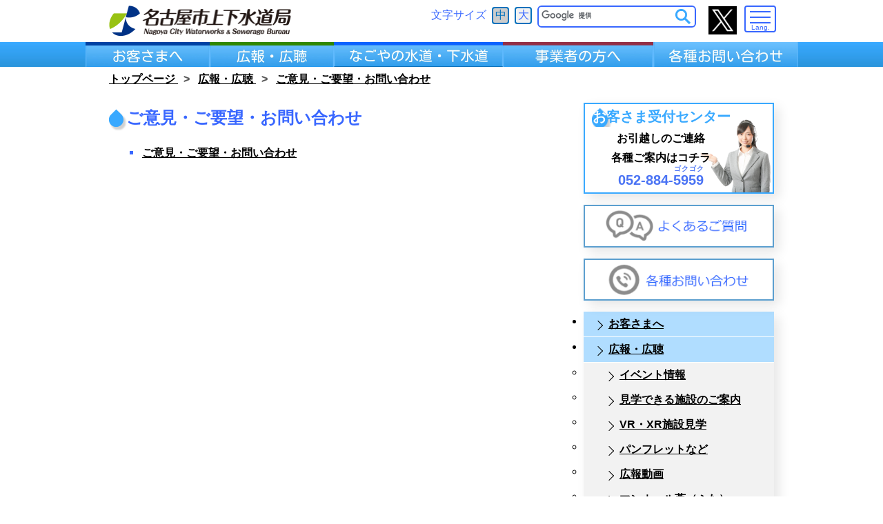

--- FILE ---
content_type: text/html
request_url: https://www.water.city.nagoya.jp/category/ikenyoubou/index.html
body_size: 29208
content:
<?xml version="1.0" encoding="utf-8"?>
<!DOCTYPE html PUBLIC "-//W3C//DTD XHTML 1.0 Transitional//EN" "http://www.w3.org/TR/xhtml1/DTD/xhtml1-transitional.dtd">
<html xml:lang="ja" lang="ja" xmlns="http://www.w3.org/1999/xhtml">
  <head>
    <meta charset="utf-8" />
    <meta name="viewport" content="width=device-width, initial-scale=1.0,minimum-scale=1.0, user-scalable=yes" />
    <meta http-equiv="content-style-type" content="text/css" />
    <meta http-equiv="content-script-type" content="javascript" />
    <meta http-equiv="pragma" content="no-cache" />
    <meta http-equiv="cache-control" content="no-cache" />
    <meta name="content-language" content="ja" />
    <meta name="copyright" content="名古屋市上下水道局" />
    <meta name="author" content="名古屋市上下水道局" />
    <meta name="description" content="名古屋市上下水道局" />
    <meta name="keywords" content="名古屋市上下水道局" />
    <meta name="referrer" content="no-referrer-when-downgrade" />
    <meta property="og:title" content="" />
    <meta property="og:description" content="" />
    <meta property="og:url" content="https://" />
    <meta property="og:locale" content="ja_JP" />
    <meta property="og:image" content="logo.png" />
    <meta property="og:type" content="website" />
    <meta property="og:site_name" content="名古屋市上下水道局" />
    <meta property="article:publisher" content="https://ja-jp.facebook.com/pages/%E5%90%8D%E5%8F%A4%E5%B1%8B%E5%B8%82%E4%B8%8A%E4%B8%8B%E6%B0%B4%E9%81%93%E5%B1%80/678863888852696" />
    <meta http-equiv="X-UA-Compatible" content="IE=edge" />
    <meta http-equiv="Content-Script-Type" content="text/javascript" />
    <meta name="copyright" content="名古屋市上下水道局" />
    <meta name="author" content="名古屋市上下水道局" />
    <meta name="description" content="名古屋市上下水道局" />
    <meta name="keywords" content="名古屋市上下水道局,トップページ,広報・広聴,ご意見・ご要望・お問い合わせ" />
    <title>ご意見・ご要望・お問い合わせ | 名古屋市上下水道局</title>
    <link rel="canonical" href="https://www.water.city.nagoya.jp/" />
    <link rel="icon" href="../../file/favicon.ico" />
    <link rel="stylesheet" href="../../css/reset.css" type="text/css" media="all" />
    <link rel="stylesheet" href="../../js/dist/waves.min.css" type="text/css" media="all" />
    <link rel="stylesheet" href="../../css/drawer.css" type="text/css" media="all" />
    <link rel="stylesheet" href="../../css/slider-pro.css" type="text/css" media="all" />
    <link rel="stylesheet" href="../../css/swiper.min.css" type="text/css" media="all" />
    <link rel="stylesheet" href="../../css/css.css?20240823100000" type="text/css" media="all" />
  </head>
  <body class="drawer drawer--left">
    <div id="wrap">
      <header>
        <div class="drawer-toggle-box">
          <button type="button" class="drawer-toggle drawer-hamburger">
            <span class="sr-only">toggle navigation</span>
            <span class="drawer-hamburger-icon"></span>
            <div class="drawer-hamburger-title">
              <span class="lang">Lang.</span>
              <span class="menu">MENU</span>
            </div>
          </button>
        </div>
        <nav class="drawer-nav">
          <ul class="drawer-menu">
            <li class="">
              <ul class="sp-nav">
                <ul class="sp-nav">
                  <li>
                    <a class="font-change" href="../../category/10000okyakusamahe/index.html" target="_self">お客さまへ</a>
                  </li>
                  <li>
                    <a class="font-change" href="../../category/pr/index.html" target="_self">広報・広聴</a>
                  </li>
                  <li>
                    <a class="font-change" href="../../category/30000jougesuidou/index.html" target="_self">なごやの水道・下水道</a>
                  </li>
                  <li>
                    <a class="font-change" href="../../category/20000jigyousyano/index.html" target="_self">事業者の方へ</a>
                  </li>
                  <li>
                    <a class="font-change" href="../../category/renraku/index.html" target="_self">各種お問い合わせ</a>
                  </li>
                </ul>
              </ul>
            </li>
            <li class="lang-box">
              <ul>
                <li class="lang-title">言語切り替え</li>
                <li class="lang-btn">
                  <a href="https://water-city-nagoya.j-server.com/LUCNW/ns/w1/jaen/" target="_blank">
                    <input type="button" value="English" />
                  </a>
                </li>
                <li class="lang-btn">
                  <a href="https://water-city-nagoya.j-server.com/LUCNW/ns/w1/jazh/" target="_blank">
                    <input type="button" value="中文簡体" />
                  </a>
                </li>
                <li class="lang-btn">
                  <a href="https://water-city-nagoya.j-server.com/LUCNW/ns/w1/jazhb/" target="_blank">
                    <input type="button" value="中文繁体" />
                  </a>
                </li>
                <li class="lang-btn">
                  <a href="https://water-city-nagoya.j-server.com/LUCNW/ns/w1/jako/" target="_blank">
                    <input type="button" value="한국어" />
                  </a>
                </li>
                <li class="lang-btn">
                  <a href="https://water-city-nagoya.j-server.com/LUCNW/ns/w1/japt/" target="_blank">
                    <input type="button" value="Portugues" />
                  </a>
                </li>
                <li class="lang-btn">
                  <a href="https://water-city-nagoya.j-server.com/LUCNW/ns/w1/jaes/" target="_blank">
                    <input type="button" value="Español" />
                  </a>
                </li>
                <li class="lang-btn">
                  <a href="https://water-city-nagoya.j-server.com/LUCNW/ns/w1/javi/" target="_blank">
                    <input type="button" value="Tiếng Việt" />
                  </a>
                </li>
                <li class="lang-btn">
                  <a href="https://water-city-nagoya.j-server.com/LUCNW/ns/w1/jatl/" target="_blank">
                    <input type="button" value="Tagalog" />
                  </a>
                </li>
              </ul>
            </li>
            <li id="sp-fontsize-change" class="fontsize-change">
              <p>文字サイズ</p>
              <label id="sp_font_medium" class="sp_font btn active">
                <input id="option2" type="radio" name="options" autocomplete="off" value="medium" checked="" />中
                    </label>
              <label id="sp_font_large" class="sp_font btn">
                <input id="option3" type="radio" name="options" autocomplete="off" value="large" />大
                    </label>
            </li>
          </ul>
        </nav>
        <div class="header clearfix">
          <h1 class="logo">
            <a href="../../index.html">
              <img src="../../design/image/icon/logo.png" alt="名古屋市上下水道局" />
            </a>
          </h1>
          <div class="header-right font-search-box clearfix">
            <div id="pc-fontsize-change" class="fontsize-change">
              <p>文字サイズ</p>
              <label id="pc_font_medium" class="pc_font btn active">
                <input id="option4" type="radio" name="options" autocomplete="off" value="medium" checked="" />中
                    </label>
              <label id="pc_font_large" class="pc_font btn">
                <input id="option5" type="radio" name="options" autocomplete="off" value="large" />大
                    </label>
            </div>
            <div class="search-box" id="gsc">
              <script>
  (function() {
    var cx = '017660593348277683801:kqmzdw_1llw';
    var gcse = document.createElement('script');
    gcse.type = 'text/javascript';
    gcse.async = true;
    gcse.src = 'https://cse.google.com/cse.js?cx=' + cx;
    var s = document.getElementsByTagName('script')[0];
    s.parentNode.insertBefore(gcse, s);
  })();
</script>
              <div class="gcse-searchbox-only"></div>
            </div>
            <div class="x-logo">
              <a href="https://twitter.com/jogesuidonagoya" target="_blank">
                <img src="../../design/image/icon/logo-black.png" alt="名古屋市上下水道局公式Xリンク" />
              </a>
            </div>
          </div>
        </div>
      </header>
      <div class="main">
        <nav>
          <div class="gnav">
            <div class="section s_02">
              <div class="accordion_one" id="okyakusama">
                <div class="accordion_header">
                  <a href="../../category/10000okyakusamahe/index.html" target="_self"></a>
                  <div class="accordion_inner okyakusama" id="okyakusama_list">
                    <div class="list-wrapper okyakusama_list" data-linkurl="../../category/10000okyakusamahe/index.html" style="display: block;" data-id="okyakusama_list">
                      <ul class="list_header fl-r">
                        <li class="item_header">
                          <a href="../../category/10000okyakusamahe/index.html" target="_self">お客さまへ</a>
                        </li>
                      </ul>
                    </div>
                  </div>
                </div>
              </div>
              <div class="accordion_one" id="jigyousya">
                <div class="accordion_header">
                  <a href="../../category/pr/index.html" target="_self"></a>
                  <div class="accordion_inner jigyousya" id="jigyousya_list">
                    <div class="list-wrapper jigyousya_list" data-linkurl="../../category/pr/index.html" style="display: block;" data-id="jigyousya_list">
                      <ul class="list_header fl-r">
                        <li class="item_header">
                          <a href="../../category/pr/index.html" target="_self">広報・広聴</a>
                        </li>
                      </ul>
                    </div>
                  </div>
                </div>
              </div>
              <div class="accordion_one" id="syoukai">
                <div class="accordion_header">
                  <a href="../../category/30000jougesuidou/index.html" target="_self"></a>
                  <div class="accordion_inner syoukai" id="syoukai_list">
                    <div class="list-wrapper syoukai_list" data-linkurl="../../category/30000jougesuidou/index.html" style="display: block;" data-id="syoukai_list">
                      <ul class="list_header fl-r">
                        <li class="item_header">
                          <a href="../../category/30000jougesuidou/index.html" target="_self">なごやの水道・下水道</a>
                        </li>
                      </ul>
                    </div>
                  </div>
                </div>
              </div>
              <div class="accordion_one" id="goiken">
                <div class="accordion_header">
                  <a href="../../category/20000jigyousyano/index.html" target="_self"></a>
                  <div class="accordion_inner goiken" id="goiken_list">
                    <div class="list-wrapper goiken_list" data-linkurl="../../category/20000jigyousyano/index.html" style="display: block;" data-id="goiken_list">
                      <ul class="list_header fl-r">
                        <li class="item_header">
                          <a href="../../category/20000jigyousyano/index.html" target="_self">事業者の方へ</a>
                        </li>
                      </ul>
                    </div>
                  </div>
                </div>
              </div>
              <div class="accordion_one" id="situmon">
                <div class="accordion_header">
                  <a href="../../category/renraku/index.html" target="_self"></a>
                </div>
              </div>
            </div>
          </div>
        </nav>
        <ul class="breadcrumb">
          <li itemscope="itemscope" itemtype="https://data-vocabulary.org/Breadcrumb">
            <a href="../../index.html" target="_self" itemprop="url">
              <span itemprop="title">トップページ</span>
            </a>
          </li>
          <li itemscope="itemscope" itemtype="https://data-vocabulary.org/Breadcrumb">
            <a href="../../category/pr/index.html" target="_self" itemprop="url">
              <span itemprop="title">広報・広聴</span>
            </a>
          </li>
          <li itemscope="itemscope" itemtype="https://data-vocabulary.org/Breadcrumb" class="last">
            <a href="../../category/ikenyoubou/index.html" target="_self" itemprop="url">
              <span itemprop="title">ご意見・ご要望・お問い合わせ</span>
            </a>
          </li>
        </ul>
        <div class="category-wrap clearfix">
          <section class="category-list-box clearfix">
            <h2 class="page-title">ご意見・ご要望・お問い合わせ</h2>
            <div class="category-list-wrap">
              <div class="entry-list-wrap">
                <div class="entry">
                  <a href="../../category/ikenyoubou/141764.html" target="_self">ご意見・ご要望・お問い合わせ</a>
                </div>
              </div>
            </div>
          </section>
          <aside class="aside">
            <section class="reception-box">
              <a href="../../category/renraku/1040.html">
                <div class="reception-text font-change">
                  <p class="reception-title">
                    <span class="bg-img">お客さま</span>受付センター</p>
                        お引越しのご連絡<br />
                        各種ご案内はコチラ<br /><span class="reception-number">052-884-<ruby><rb>5959</rb><rp>(</rp><rt>ゴクゴク</rt><rp>)</rp></ruby></span></div>
              </a>
            </section>
            <div style="max-width:300px;margin:0 auto;margin-bottom:16px;">
              <a href="https://www.water.city.nagoya.jp/subsys/inquiry/" target="_blank" rel="noopener noreferrer">
                <img src="../../file/category_sidebanner1.png" style="border: solid 2px #5C9FCF; box-shadow: 7px 7px 16px rgba(0, 0, 0, 0.1);" />
              </a>
            </div>
            <div style="max-width:300px;margin:0 auto;margin-bottom:16px;">
              <a href="../../category/renraku/index.html">
                <img src="../../file/category_sidebanner2.png" style="border: solid 2px #5C9FCF; box-shadow: 7px 7px 16px rgba(0, 0, 0, 0.1);" />
              </a>
            </div>
            <ul class="aside-list">
              <li class="side_tit">
                <span>
                  <a href="../../category/10000okyakusamahe/index.html" target="_self">お客さまへ</a>
                </span>
              </li>
              <li class="side_tit">
                <span>
                  <a href="../../category/pr/index.html" target="_self">広報・広聴</a>
                </span>
              </li>
              <ul>
                <li class="accordion_none">
                  <span>
                    <a href="../../category/event/index.html" target="_self">イベント情報</a>
                  </span>
                </li>
                <li class="accordion_none">
                  <span>
                    <a href="../../category/prshisetsu/index.html" target="_self">見学できる施設のご案内</a>
                  </span>
                </li>
                <li class="accordion_none">
                  <span>
                    <a href="../../category/vr/index.html" target="_self">VR・XR施設見学</a>
                  </span>
                </li>
                <li class="accordion_none">
                  <span>
                    <a href="../../category/kankoubutu/index.html" target="_self">パンフレットなど</a>
                  </span>
                </li>
                <li class="accordion_none">
                  <span>
                    <a href="../../category/movie/index.html" target="_self">広報動画</a>
                  </span>
                </li>
                <li class="accordion_none">
                  <span>
                    <a href="../../category/manhole/index.html" target="_self">マンホール蓋（ふた）</a>
                  </span>
                </li>
                <li class="accordion_none">
                  <span>
                    <a href="../../category/meisuiletter/index.html" target="_self">名水レター</a>
                  </span>
                </li>
                <li class="accordion_none">
                  <span>
                    <a href="../../category/gakushushien/index.html" target="_self">学習支援活動</a>
                  </span>
                </li>
                <li class="accordion_none">
                  <span>
                    <a href="../../category/houmonjugyou/index.html" target="_self">上下水道訪問授業</a>
                  </span>
                </li>
                <li class="accordion_none">
                  <span>
                    <a href="../../category/opendata/index.html" target="_self">サイトポリシー</a>
                  </span>
                </li>
                <li class="accordion_none">
                  <span>
                    <a href="../../category/img_cha/index.html" target="_self">上下水道局ロゴタイプ・イメージキャラクター</a>
                  </span>
                </li>
                <li class="accordion_none">
                  <span>
                    <a href="../../category/socialmedia/index.html" target="_self">SNS</a>
                  </span>
                </li>
                <li class="accordion_none">
                  <span>
                    <a href="../../category/friendship/index.html" target="_self">名水パートナー</a>
                  </span>
                </li>
                <li class="accordion_none">
                  <span>
                    <a href="../../category/amenbo/index.html" target="_self">アメンボクラブ</a>
                  </span>
                </li>
                <li class="accordion_none">
                  <span>
                    <a href="../../category/koe/index.html" target="_self">お客さまの声におこたえしました。</a>
                  </span>
                </li>
                <li class="accordion_none now">
                  <span>
                    <a href="../../category/ikenyoubou/index.html" target="_self">ご意見・ご要望・お問い合わせ</a>
                  </span>
                </li>
                <li class="accordion_none">
                  <span>
                    <a href="../../category/anq/index.html" target="_self">アンケート</a>
                  </span>
                </li>
                <li class="accordion_none">
                  <span>
                    <a href="../../category/30700kisyahappyou/index.html" target="_self">記者発表資料</a>
                  </span>
                </li>
              </ul>
              <li class="side_tit">
                <span>
                  <a href="../../category/20000jigyousyano/index.html" target="_self">事業者の方へ</a>
                </span>
              </li>
              <li class="side_tit last">
                <span>
                  <a href="../../category/30000jougesuidou/index.html" target="_self">なごやの水道・下水道</a>
                </span>
              </li>
            </ul>
          </aside>
        </div>
      </div>
      <footer class="footer">
        <div class="footer-box">
          <a href="#" class="top">▲ページの先頭に戻る</a>
          <a class="footer-title" href="../../index.html" target="_self">名古屋市上下水道局</a>
          <address class="address">
            <p>〒460-8508 名古屋市中区三の丸三丁目1番1号</p>
            <a href="../../category/renraku/1324.html">お問い合わせはこちら</a>
            <a class="title" href="../../category/renraku/1040.html">お客さま受付センター</a>
            <p class="tel">TEl : 052-884-5959  FAX : 052-872-1296</p>
            <ul class="link">
              <li>
                <a href="../../category/opendata/1014.html" target="_self">アクセシビリティ</a>
              </li>
              <li>
                <a href="../../category/opendata/1024.html" target="_self">個人情報の取り扱い</a>
              </li>
              <li>
                <a href="../../category/opendata/1026.html" target="_self">免責事項</a>
              </li>
              <li>
                <a href="../../category/opendata/1016.html" target="_self">音声対応について</a>
              </li>
              <li>
                <a href="../../category/opendata/1020.html" target="_self">文字を大きくするには</a>
              </li>
              <li>
                <a href="../../contents/sitemap/index.html" target="_self">サイトマップ</a>
              </li>
              <li>
                <a href="../../category/opendata/1018.html" target="_self">リンク集</a>
              </li>
            </ul>
            <div class="copyright">
              <small>Copyright(c) Nagoya City Waterworks &amp; Sewerage Bureau. All rights reserved.</small>
            </div>
            <div class="nagoya_homepage">
              <a href="https://www.city.nagoya.jp/" target="_blank" rel="noopener noreferrer">名古屋市ホームページへ</a>
            </div>
          </address>
        </div>
      </footer>
    </div>
         
          <script async="true" src="https://www.googletagmanager.com/gtag/js?id=G-TJLYRB7TGL"></script>
          <script>
            window.dataLayer = window.dataLayer || [];
            function gtag(){dataLayer.push(arguments);}
            gtag('js', new Date());
            
            gtag('config', 'UA-47259760-1');
            gtag('config', 'G-TJLYRB7TGL');
          </script>
         
    <script src="https://maps.googleapis.com/maps/api/js?key=AIzaSyC6ymAPo2V3v1g6FiB1Upw08eSX6SniChY&amp;language=ja&amp;region=JP&amp;loading=async"></script><script type="text/javascript" src="../../js/jquery-1.11.0.min.js"></script><script type="text/javascript" src="../../js/iscroll.js"></script><script type="text/javascript" src="../../js/drawer.min.js"></script><script type="text/javascript" src="../../js/sems_water.js"></script><script type="text/javascript">
                $(function () {
                    $.replaceLinkUrl('../../json/categorylist.water.homepage.json');
                });
            </script><script type="text/javascript">
        //PC時フォントサイズ変更
        $(function () {
            var key = "font";
            if (localStorage.getItem(key) == null) {
                localStorage.setItem(key, "medium");
            }
            var data = localStorage.getItem(key);
            //ローカルストレージに収納
            if (data == "large") {
                $("html").addClass("font_large_active");
                $("#pc_font_large").addClass("active");
                $("#pc_font_medium").removeClass("active");
            } else {
                $("html").addClass("font_medium_active");
                $("#pc_font_medium").addClass("active");
                $("#pc_font_large").removeClass("active");
            }

            $(".fontsize-change .pc_font").click(function () {
                $("html").removeClass("font_large_active");
                $("html").removeClass("font_medium_active");
                var fontSize = $(this).attr('id');

                if (fontSize == "pc_font_large") {
                    data = "large";
                    localStorage.setItem(key, data);
                    $("html").addClass("font_large_active");
                    $("#pc_font_large").addClass("active");
                    $("#pc_font_medium").removeClass("active");
                } else {
                    data = "medium";
                    localStorage.setItem(key, data);
                    $("html").addClass("font_medium_active");
                    $("#pc_font_medium").addClass("active");
                    $("#pc_font_large").removeClass("active");
                }
            });
        });
    </script><script type="text/javascript">
        //スマホ時フォントサイズ変更
        $(function () {
            var key = "font";
            if (localStorage.getItem(key) == null) {
                localStorage.setItem(key, "medium");
            }
            var data = localStorage.getItem(key);
            //ローカルストレージに収納
            if (data == "large") {
                $("html").addClass("font_large_active");
                $("#sp_font_large").addClass("active");
                $("#sp_font_medium").removeClass("active");
            } else {
                $("html").addClass("font_medium_active");
                $("#sp_font_medium").addClass("active");
                $("#sp_font_large").removeClass("active");
            }

            $(".fontsize-change .sp_font ").click(function () {
                $("html").removeClass("font_large_active");
                $("html").removeClass("font_medium_active");
                var fontSize = $(this).attr('id');

                if (fontSize == "sp_font_large") {
                    data = "large";
                    localStorage.setItem(key, data);
                    $("html").addClass("font_large_active");
                    $("#sp_font_large").addClass("active");
                    $("#sp_font_medium").removeClass("active");
                } else {
                    data = "medium";
                    localStorage.setItem(key, data);
                    $("html").addClass("font_medium_active");
                    $("#sp_font_medium").addClass("active");
                    $("#sp_font_large").removeClass("active");
                }
            });
        });
    </script><script type="text/javascript">
    /* 画面サイズ変更時毎回読み込み */
    var currentWidth = window.innerWidth;

    window.addEventListener('resize', function() {
        if (currentWidth == window.innerWidth) {
            // ウインドウ横幅が変わっていないため処理をキャンセル。
            return;
        }
        // ウインドウ横幅が変わったのでリサイズと見なす。
        // 横幅を更新
        currentWidth = window.innerWidth;
        $(function () {
            var timer = false;
            $(window).resize(function () {
                if (timer !== false) {
                    clearTimeout(timer);
                }
                timer = setTimeout(function () {
                    //リロードする
                    location.reload();
                }, 200);
            });
        });
    });
    </script><script type="text/javascript">
        $(function () {
            /* スマホ用ナビ */
            $(".drawer").drawer();
            $('.drawer-close').on('click', function () {
                $('.drawer').drawer('close');
            });
        });
    </script><script type="text/javascript">
        /* ピックアップtoggle */
        $(function () {
            $('.pickup-title').click(function () {
                $(this).toggleClass('active');
            });
        });
    </script><script>
                $('table').wrap('<div class="table-wrap"></div>');
            </script><script>
                $('iframe').wrap('<div class="iframe-wrap"></div>');
            </script><script type="text/javascript" src="../../js/jquery.morphing.js-gh-pages/jquery.morphing.js"></script><script type="text/javascript" src="../../js/jquery-ui-1.11.4.custom/jquery-ui.js"></script><script type="text/javascript" src="../../js/raindrops-master/raindrops.js"></script><script type="text/javascript" src="../../js/dist/waves.min.js"></script><script type="text/javascript">
        Waves.displayEffect();
    </script></body>
</html>

--- FILE ---
content_type: text/css
request_url: https://www.water.city.nagoya.jp/css/reset.css
body_size: 10920
content:
/*! sanitize.css v4.0.0 | CC0 License | github.com/10up/sanitize.css */

/* Display definitions
   ========================================================================== */

/**
 * Add the correct display in IE 9-.
 * 1. Add the correct display in Edge, IE, and Firefox.
 * 2. Add the correct display in IE.
 */

article,
aside,
details, /* 1 */
figcaption,
figure,
footer,
header,
main, /* 2 */
menu,
nav,
section,
summary { /* 1 */
    display: block;
}

/**
 * Add the correct display in IE 9-.
 */

audio,
canvas,
progress,
video {
    display: inline-block;
}

/**
 * Add the correct display in iOS 4-7.
 */

audio:not([controls]) {
    display: none;
    height: 0;
}

/**
 * Add the correct display in IE 10-.
 * 1. Add the correct display in IE.
 */

template, /* 1 */
[hidden] {
    display: none;
}

/* Elements of HTML (https://www.w3.org/TR/html5/semantics.html)
   ========================================================================== */

/**
 * 1. Remove repeating backgrounds in all browsers (opinionated).
 * 2. Add box sizing inheritence in all browsers (opinionated).
 */

*,
::before,
::after {
    background-repeat: no-repeat; /* 1 */
    box-sizing: inherit; /* 2 */
}

/**
 * 1. Add text decoration inheritance in all browsers (opinionated).
 * 2. Add vertical alignment inheritence in all browsers (opinionated).
 */

::before,
::after {
    text-decoration: inherit; /* 1 */
    vertical-align: inherit; /* 2 */
}

/**
 * 1. Add border box sizing in all browsers (opinionated).
 * 2. Add the default cursor in all browsers (opinionated).
 * 3. Add a flattened line height in all browsers (opinionated).
 * 4. Prevent font size adjustments after orientation changes in IE and iOS.
 */

html {
    box-sizing: border-box; /* 1 */
    cursor: default; /* 2 */
    font-family: sans-serif; /* 3 */
    line-height: 1.5; /* 3 */
    -ms-text-size-adjust: 100%; /* 4 */
    -webkit-text-size-adjust: 100%; /* 5 */
}

/* Sections (https://www.w3.org/TR/html5/sections.html)
   ========================================================================== */

/**
 * Remove the margin in all browsers (opinionated).
 */

body {
    margin: 0;
}

/**
 * Correct the font sizes and margins on `h1` elements within
 * `section` and `article` contexts in Chrome, Firefox, and Safari.
 */

h1 {
    font-size: 2em;
    margin: .67em 0;
}

/* Grouping content (https://www.w3.org/TR/html5/grouping-content.html)
   ========================================================================== */

/**
 * 1. Correct font sizing inheritance and scaling in all browsers.
 * 2. Correct the odd `em` font sizing in all browsers.
 */

code,
kbd,
pre,
samp {
    font-family: monospace, monospace; /* 1 */
    font-size: 1em; /* 2 */
}

/**
 * 1. Correct the height in Firefox.
 * 2. Add visible overflow in Edge and IE.
 */

hr {
    height: 0; /* 1 */
    overflow: visible; /* 2 */
}

/**
 * Remove the list style on navigation lists in all browsers (opinionated).
 */

nav ol,
nav ul {
    list-style: none;
}

/* Text-level semantics
   ========================================================================== */

/**
 * 1. Add a bordered underline effect in all browsers.
 * 2. Remove text decoration in Firefox 40+.
 */

abbr[title] {
    border-bottom: 1px dotted; /* 1 */
    text-decoration: none; /* 2 */
}

/**
 * Prevent the duplicate application of `bolder` by the next rule in Safari 6.
 */

b,
strong {
    font-weight: inherit;
}

/**
 * Add the correct font weight in Chrome, Edge, and Safari.
 */

b,
strong {
    font-weight: bolder;
}

/**
 * Add the correct font style in Android 4.3-.
 */

dfn {
    font-style: italic;
}

/**
 * Add the correct colors in IE 9-.
 */

mark {
    background-color: #ffff00;
    color: #000000;
}

/**
 * Add the correct vertical alignment in Chrome, Firefox, and Opera.
 */

progress {
    vertical-align: baseline;
}

/**
 * Correct the font size in all browsers.
 */

small {
    font-size: 83.3333%;
}

/**
 * Change the positioning on superscript and subscript elements
 * in all browsers (opinionated).
 * 1. Correct the font size in all browsers.
 */

sub,
sup {
    font-size: 83.3333%; /* 1 */
    line-height: 0;
    position: relative;
    vertical-align: baseline;
}

sub {
    bottom: -.25em;
}

sup {
    top: -.5em;
}

/*
 * Remove the text shadow on text selections (opinionated).
 * 1. Restore the coloring undone by defining the text shadow (opinionated).
 */

::-moz-selection {
    background-color: #b3d4fc; /* 1 */
    color: #000000; /* 1 */
    text-shadow: none;
}

::selection {
    background-color: #b3d4fc; /* 1 */
    color: #000000; /* 1 */
    text-shadow: none;
}

/* Embedded content (https://www.w3.org/TR/html5/embedded-content-0.html)
   ========================================================================== */

/*
 * Change the alignment on media elements in all browers (opinionated).
 */

audio,
canvas,
iframe,
img,
svg,
video {
    vertical-align: middle;
}

/**
 * Remove the border on images inside links in IE 10-.
 */

img {
    border-style: none;
}

/**
 * Change the fill color to match the text color in all browsers (opinionated).
 */

svg {
    fill: currentColor;
}

/**
 * Hide the overflow in IE.
 */

svg:not(:root) {
    overflow: hidden;
}

/* Links (https://www.w3.org/TR/html5/links.html#links)
   ========================================================================== */

/**
 * 1. Remove the gray background on active links in IE 10.
 * 2. Remove the gaps in underlines in iOS 8+ and Safari 8+.
 */

a {
    background-color: transparent; /* 1 */
    -webkit-text-decoration-skip: objects; /* 2 */
}

/**
 * Remove the outline when hovering in all browsers (opinionated.
 */

:hover {
    outline-width: 0;
}

/* Tabular data (https://www.w3.org/TR/html5/tabular-data.html)
   ========================================================================== */

/*
 * Remove border spacing in all browsers (opinionated).
 */

table {
    border-collapse: collapse;
    border-spacing: 0;
}

/* transform-style:  (https://www.w3.org/TR/html5/forms.html)
   ========================================================================== */

/**
 * 1. Remove the default styling in all browsers (opinionated).
 * 3. Remove the margin in Firefox and Safari.
 */

button,
input,
select,
textarea {
    background-color: transparent; /* 1 */
    border-style: none; /* 1 */
    color: inherit; /* 1 */
    font-size: 1em; /* 1 */
    margin: 0; /* 3 */
}

/**
 * Correct the overflow in IE.
 * 1. Correct the overflow in Edge.
 */

button,
input { /* 1 */
    overflow: visible;
}

/**
 * Remove the inheritance in Edge, Firefox, and IE.
 * 1. Remove the inheritance in Firefox.
 */

button,
select { /* 1 */
    text-transform: none;
}

/**
 * 1. Prevent the WebKit bug where (2) destroys native `audio` and `video`
 *    controls in Android 4.
 * 2. Correct the inability to style clickable types in iOS and Safari.
 */

button,
html [type="button"], /* 1 */
[type="reset"],
[type="submit"] {
    -webkit-appearance: button; /* 2 */
}

/**
 * Remove the inner border and padding in Firefox.
 */

::-moz-focus-inner {
    border-style: none;
    padding: 0;
}

/**
 * Correct the focus styles unset by the previous rule.
 */

:-moz-focusring {
    outline: 1px dotted ButtonText;
}

/**
 * Correct the border, margin, and padding in all browsers.
 */

fieldset {
    border: 1px solid #c0c0c0;
    margin: 0 2px;
    padding: .35em .625em .75em;
}

/**
 * 1. Correct the text wrapping in Edge and IE.
 * 2. Remove the padding so developers are not caught out when they zero out
 *    `fieldset` elements in all browsers.
 */

legend {
    display: table; /* 1 */
    max-width: 100%; /* 1 */
    padding: 0; /* 2 */
    white-space: normal; /* 1 */
}

/**
 * 1. Remove the vertical scrollbar in IE.
 * 2. Change the resize direction on textareas in all browsers (opinionated).
 */

textarea {
    overflow: auto; /* 1 */
    resize: vertical; /* 2 */
}

/**
 * Remove the padding in IE 10-.
 */

[type="checkbox"],
[type="radio"] {
    padding: 0;
}

/**
 * Correct the cursor style on increment and decrement buttons in Chrome.
 */

::-webkit-inner-spin-button,
::-webkit-outer-spin-button {
    height: auto;
}

/**
 * 1. Correct the odd appearance in Chrome and Safari.
 * 2. Correct the outline style in Safari.
 */

[type="search"] {
    -webkit-appearance: textfield; /* 1 */
    outline-offset: -2px; /* 2 */
}

/**
 * Remove the inner padding and cancel buttons in Chrome and Safari for OS X.
 */

::-webkit-search-cancel-button,
::-webkit-search-decoration {
    -webkit-appearance: none;
}

/**
 * Correct the text style on placeholders in Chrome, Edge, and Safari.
 */

::-webkit-input-placeholder {
    color: inherit;
    opacity: .54;
}

/**
 * 1. Correct the inability to style clickable types in iOS and Safari.
 * 2. Change font properties to `inherit` in Safari.
 */

::-webkit-file-upload-button {
    -webkit-appearance: button; /* 1 */
    font: inherit; /* 2 */
}

/* WAI-ARIA (https://www.w3.org/TR/html5/dom.html#wai-aria)
   ========================================================================== */

/**
 * Change the cursor on busy elements (opinionated).
 */

[aria-busy="true"] {
    cursor: progress;
}

/*
 * Change the cursor on control elements (opinionated).
 */

[aria-controls] {
    cursor: pointer;
}

/*
 * Change the cursor on disabled, not-editable, or otherwise
 * inoperable elements (opinionated).
 */

[aria-disabled] {
    cursor: default;
}

/* User interaction (https://www.w3.org/TR/html5/editing.html)
   ========================================================================== */

/*
 * Remove the tapping delay on clickable elements (opinionated).
 * 1. Remove the tapping delay in IE 10.
 */

a,
area,
button,
input,
label,
select,
textarea,
[tabindex] {
    -ms-touch-action: manipulation; /* 1 */
    touch-action: manipulation;
}

/*
 * Change the display on visually hidden accessible elements (opinionated).
 */

[hidden][aria-hidden="false"] {
    clip: rect(0, 0, 0, 0);
    display: inherit;
    position: absolute;
}

[hidden][aria-hidden="false"]:focus {
    clip: auto;
}

h1,
h2,
h3,
h4,
h5,
h6 {
    margin: 0;
    font-size: 1em;
}

ul,
ol,
dl,
ul li,
ol li,
dl dd {
    padding: 0;
    margin: 0;
}
/* ↓2025.9.30 番号付き箇条書きやol、ulに対するスタイルが効かなくなるので記事内にはリセットを適用しない */
/*
ul li,
ol li {
    list-style: none;
}
*/
ul li:not(#cnt_r_body li),
ol li:not(#cnt_r_body li) {
    list-style: none;
}
/* ↑2025.9.30 番号付き箇条書きやol、ulに対するスタイルが効かなくなるので記事内にはリセットを適用しない */
p {
    margin: 0;
}


--- FILE ---
content_type: text/css
request_url: https://www.water.city.nagoya.jp/js/dist/waves.min.css
body_size: 4565
content:
.waves-effect{
    position:relative;
    cursor:pointer;
    display:inline-block;
    overflow:hidden;
    -webkit-user-select:none;
    -moz-user-select:none;
    -ms-user-select:none;
    user-select:none;
    -webkit-tap-highlight-color:transparent;
}

.waves-effect .waves-ripple{
    position:absolute;
    border-radius:50%;
    width:100px;
    height:100px;
    margin-top:-50px;
    margin-left:-50px;
    opacity:0;
    background:rgba(0,0,0,.2);
    background:-webkit-radial-gradient(rgba(57,169,255,.2) 0,rgba(57,169,255,.3) 40%,rgba(57,169,255,.4) 50%,rgba(57,169,255,.5) 60%,rgba(57,169,255,0) 70%);
    background:-o-radial-gradient(rgba(57,169,255,.2) 0,rgba(57,169,255,.3) 40%,rgba(57,169,255,.4) 50%,rgba(57,169,255,.5) 60%,rgba(57,169,255,0) 70%);
    background:-moz-radial-gradient(rgba(57,169,255,.2) 0,rgba(57,169,255,.3) 40%,rgba(57,169,255,.4) 50%,rgba(57,169,255,.5) 60%,rgba(57,169,255,0) 70%);
    background:radial-gradient(rgba(57,169,255,.2) 0,rgba(57,169,255,.3) 40%,rgba(57,169,255,.4) 50%,rgba(57,169,255,.5) 60%,rgba(57,169,255,0) 70%);
    -webkit-transition:all .5s ease-out;
    -moz-transition:all .5s ease-out;
    -o-transition:all .5s ease-out;
    transition:all .5s ease-out;
    -webkit-transition-property:-webkit-transform,opacity;
    -moz-transition-property:-moz-transform,opacity;
    -o-transition-property:-o-transform,opacity;
    transition-property:transform,opacity;
    -webkit-transform:scale(0) translate(0,0);
    -moz-transform:scale(0) translate(0,0);
    -ms-transform:scale(0) translate(0,0);
    -o-transform:scale(0) translate(0,0);
    transform:scale(0) translate(0,0);
    pointer-events:none;
}

.waves-effect.waves-light .waves-ripple{
    background:rgba(255,255,255,.4);
    background:-webkit-radial-gradient(rgba(255,255,255,.2) 0,rgba(255,255,255,.3) 40%,rgba(255,255,255,.4) 50%,rgba(255,255,255,.5) 60%,rgba(255,255,255,0) 70%);
    background:-o-radial-gradient(rgba(255,255,255,.2) 0,rgba(255,255,255,.3) 40%,rgba(255,255,255,.4) 50%,rgba(255,255,255,.5) 60%,rgba(255,255,255,0) 70%);
    background:-moz-radial-gradient(rgba(255,255,255,.2) 0,rgba(255,255,255,.3) 40%,rgba(255,255,255,.4) 50%,rgba(255,255,255,.5) 60%,rgba(255,255,255,0) 70%);
    background:radial-gradient(rgba(255,255,255,.2) 0,rgba(255,255,255,.3) 40%,rgba(255,255,255,.4) 50%,rgba(255,255,255,.5) 60%,rgba(255,255,255,0) 70%);
}
.waves-effect.waves-classic .waves-ripple{
    background:rgba(0,0,0,.2);
}
.waves-effect.waves-classic.waves-light .waves-ripple{
    background:rgba(255,255,255,.4);
}
.waves-notransition{
    -webkit-transition:none!important;
    -moz-transition:none!important;
    -o-transition:none!important;
    transition:none!important;
}
.waves-button,
.waves-circle{
    -webkit-transform:translateZ(0);
    -moz-transform:translateZ(0);
    -ms-transform:translateZ(0);
    -o-transform:translateZ(0);
    transform:translateZ(0);
    -webkit-mask-image:-webkit-radial-gradient(circle,#fff 100%,#000 100%);
}

.waves-button,
.waves-button:hover,
.waves-button:visited,
.waves-button-input{
    white-space:nowrap;
    vertical-align:middle;
    cursor:pointer;
    border:none;
    outline:0;
    color:inherit;
    background-color:transparent;
    font-size:1em;
    line-height:1em;
    text-align:center;
    text-decoration:none;
    z-index:1;
}

.waves-button{
    padding:.85em 1.1em;
    border-radius:.2em;
}

.waves-button-input{
    margin:0;
    padding:.85em 1.1em;
}

.waves-input-wrapper{
    border-radius:.2em;
    vertical-align:bottom;
}

.waves-input-wrapper.waves-button{
    padding:0;
}

.waves-input-wrapper .waves-button-input{
    position:relative;
    top:0;
    left:0;
    z-index:1;
}

.waves-circle{
    text-align:center;
    width:2.5em;
    height:2.5em;
    line-height:2.5em;
    border-radius:50%;
}

.waves-float{
    -webkit-mask-image:none;
    -webkit-box-shadow:0 1px 1.5px 1px rgba(0,0,0,.12);
    box-shadow:0 1px 1.5px 1px rgba(0,0,0,.12);
    -webkit-transition:all 300ms;
    -moz-transition:all 300ms;
    -o-transition:all 300ms;
    transition:all 300ms;
}

.waves-float:active{
    -webkit-box-shadow:0 8px 20px 1px rgba(0,0,0,.3);
    box-shadow:0 8px 20px 1px rgba(0,0,0,.3);
}

.waves-block{
    display:block;
}

--- FILE ---
content_type: application/javascript
request_url: https://www.water.city.nagoya.jp/js/sems_water.js
body_size: 4081
content:
$.extend({
	replaceLinkUrl: function (jsonUrl) {
		$.getJSON(jsonUrl, { _: new Date().getTime() }, function (json) {
			$("div[data-linkurl]").each(function () {
				var container = $(this);
				var linkUrl = container.data("linkurl");
				var paths = linkUrl.split("/");
				var directoryName = paths[paths.length - 2];


				var category = json.children.find(function (child) {
					child.directoryName = child.directoryName.toLowerCase();
					return child.directoryName === directoryName;
				});
				if (!!category && !!category.children) {
					var list = $("<ul></ul>").addClass("list fl-r").appendTo(container);
					category.children.forEach(function (child) {
						if (child.isSuspended == 0) {
							directoryName = child.directoryName.toLowerCase();
							list.append($("<li></li>").addClass("item").append($("<a></a>").attr("href", paths.slice(0, -2).concat(directoryName, paths[paths.length - 1]).join("/")).text(child.categoryName)));
						}
					});
				}
				// var closeBtn = $("<div></dvi>").addClass("close_item").appendTo(container);
				// var id = container.data("id");
				// var closeBtn = closeBtn.append('<p class="close_btn" id="'+id+'">閉じる</p>');
				// $( "#"+id ).on('click', (e) => {
				// 	var target = document.getElementById(e.target.id);
				// 	target.classList.add('d-none');
				// });
			});
		});
	}
});

$(function () {
	$("table.table-scroll").wrap('<div class="table-scroll-div"></div>');
});

if (!!document.getElementById("top-guide-slider")) {
	var topSwiper = new Swiper("#top-guide-slider",{
		effect: "fade",
		slidesPerView: 1,
		spaceBetween: 0,
		pagination: {
			el: ".top-guide .swiper-pagination",
			clickable: !0
		},
		navigation: {
			nextEl: ".top-guide .swiper-button-next",
			prevEl: ".top-guide .swiper-button-prev"
		},
		loop: !0,
		autoplay: {
			delay: 5e3,
			disableOnInteraction: !1
		},
		speed: 1500,
		preloadImages: !1,
		lazy: {
			loadPrevNext: !0
		}
	})
	, E = document.querySelector(".top-guide .swiper-button-toggle");
	E.addEventListener("click", (function() {
		E.classList.contains("playing") ? (E.classList.remove("playing"),
		E.classList.add("pausing"),
		topSwiper.autoplay.stop()) : (E.classList.remove("pausing"),
		E.classList.add("playing"),
		topSwiper.autoplay.start())
	}
	));
}

if (!!document.getElementById("swiper-pagination-wrapper")) {
	let options = {}; 
	const slideLength = document.querySelectorAll(".topics-Swiper .swiper-slide").length
	if ( slideLength > 1 ) {
			options = {
				loop: !0,
				pagination: {
					el: ".topics .topics-pagination",
					clickable: !0
				}, 
				navigation: {
					nextEl: ".swiper-button-next",
					prevEl: ".swiper-button-prev",
				},
				slidesPerView: 2,
				spaceBetween: 30,
				centeredSlides: true,
				initialSlide: 1,
				
				autoplay: {
					delay: 5e3,
					disableOnInteraction: !1
				},
				speed: 1500,
				preloadImages: !1,
				breakpoints: {
					1630: {
						slidesPerView: 6,
						spaceBetween: 30,
						centeredSlides: true,
						initialSlide: 1,
					},
					830: {
						slidesPerView: 4,
						spaceBetween: 30,
						centeredSlides: true,
						initialSlide: 1,
					}
				}
			}
		} else {
			options = {
				loop: false,
				autoplay: false,
			}
			var pagination = document.getElementById("swiper-pagination-wrapper");

				pagination.classList.add("d-none");
		}
		var topicsSwiper = new Swiper(".topics-Swiper", options) 
		, A = document.querySelector(".topics-button-toggle");
				A.addEventListener("click", (function() {
				A.classList.contains("playing") ? (A.classList.remove("playing"),
				A.classList.add("pausing"),
				topicsSwiper.autoplay.stop()) : (A.classList.remove("pausing"),
				A.classList.add("playing"),
				topicsSwiper.autoplay.start())
			}
	));
}